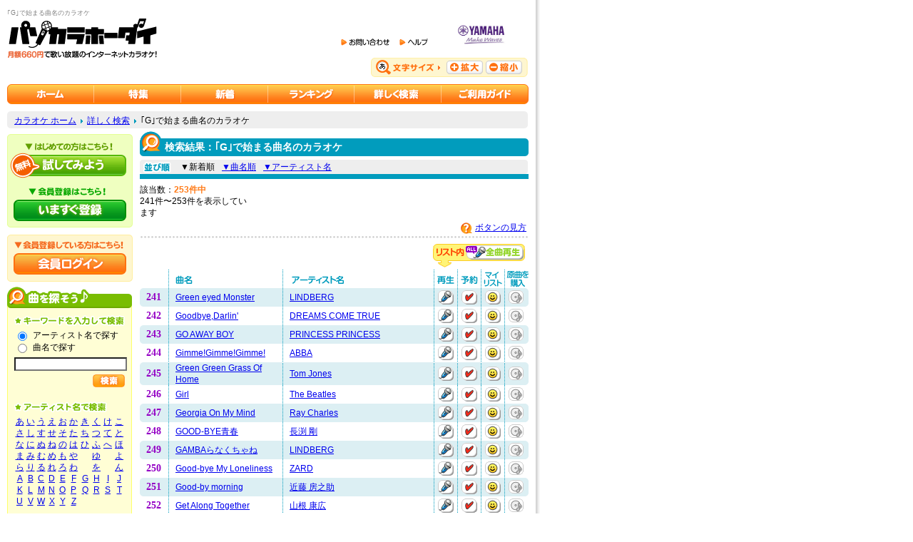

--- FILE ---
content_type: text/html; charset=UTF-8
request_url: https://www.music-eclub.com/pasokara/search/song/=/252/207/?p=13
body_size: 41335
content:
<!DOCTYPE html PUBLIC "-//W3C//DTD XHTML 1.0 Transitional//EN" "http://www.w3.org/TR/xhtml1/DTD/xhtml1-transitional.dtd">
<html xmlns="http://www.w3.org/1999/xhtml" xml:lang="ja" lang="ja">
<head>
<meta http-equiv="Content-Type" content="text/html; charset=utf-8" />
<meta http-equiv="Content-Language" content="ja" />
<title>｢G｣で始まる曲名のカラオケ - カラオケが月額660円で歌い放題 パソカラホーダイ</title>
<meta name="verify-v1" content="BvSVaE5OAPeu9IKjIn2GLUnj2So+VEOt1QLAMRSiqUM=" />
<meta name="y_key" content="f92d8a9ad83f9a35" />
<meta http-equiv="Content-Style-Type" content="text/css" />
<meta name="keywords" content="｢G｣で始まる曲名のカラオケ,検索,カラオケ" />
<meta name="description" content="｢G｣で始まる曲名のカラオケの一覧です" />
<link rel="stylesheet" href="/pasokara/css/base.css?06101701" type="text/css" />
<link rel="stylesheet" href="/pasokara/css/navi.css?06101701" type="text/css" />
<link rel="stylesheet" href="/pasokara/css/search_index.css?06101701" type="text/css" />
<script src="https://ajax.googleapis.com/ajax/libs/jquery/3.4.1/jquery.min.js"></script>
<script language="javascript" type="text/javascript" src="/pasokara/js/midradio.js?06101701"></script>
<script language="javascript" type="text/javascript" src="/pasokara/js/image.js?06101701"></script>
<script language="javascript" type="text/javascript" src="/pasokara/js/form.js?18072401"></script>
<script language="javascript" type="text/javascript" src="/pasokara/js/eclub-common.js?19101001"></script>
<link rel="alternate" type="application/rss+xml" title="新着カラオケ" href="/pasokara/xml/newsong.xml" />
<link rel="alternate" type="application/rss+xml" title="カラオケランキング ［総合］" href="/pasokara/xml/rankingall.xml" />

<!-- Google Tag Manager -->
<script>(function(w,d,s,l,i){w[l]=w[l]||[];w[l].push({'gtm.start':
new Date().getTime(),event:'gtm.js'});var f=d.getElementsByTagName(s)[0],
j=d.createElement(s),dl=l!='dataLayer'?'&l='+l:'';j.async=true;j.src=
'https://www.googletagmanager.com/gtm.js?id='+i+dl;f.parentNode.insertBefore(j,f);
})(window,document,'script','dataLayer','GTM-57G8XHB');</script>
<!-- End Google Tag Manager -->

<script>
  (function(i,s,o,g,r,a,m){i['GoogleAnalyticsObject']=r;i[r]=i[r]||function(){
  (i[r].q=i[r].q||[]).push(arguments)},i[r].l=1*new Date();a=s.createElement(o),
  m=s.getElementsByTagName(o)[0];a.async=1;a.src=g;m.parentNode.insertBefore(a,m)
  })(window,document,'script','//www.google-analytics.com/analytics.js','ga');

  ga('create', 'UA-20447451-50', 'auto');
  ga('set', 'dimension1', 'No');
  
  ga('require', 'displayfeatures');
  ga('send', 'pageview');
</script>
</head>
<body onload="preloadButton();">
<!-- Google Tag Manager (noscript) -->
<noscript><iframe src="https://www.googletagmanager.com/ns.html?id=GTM-57G8XHB"
height="0" width="0" style="display:none;visibility:hidden"></iframe></noscript>
<!-- End Google Tag Manager (noscript) --><!-- 一番上の背景画像 -->
<div id="wrapper_h"><img src="/pasokara/img/sp.gif" alt="" width="1" height="1" /></div>
<!-- wrapper_h -->

<!-- メイン表示 -->
<div id="wrapper">

<h1>｢G｣で始まる曲名のカラオケ</h1>
<!-- ヘッダー -->
<div id="header">
<div id="head_logo">
<a href="https://www.music-eclub.com/pasokara/"><img src="/pasokara/img/hed_logo.gif" alt="カラオケのパソカラホーダイ" width="211" height="58" border="0" /></a></div><!-- head_logo -->


<div id="head_navi">
<div id="head_link">
<a href="/pasokara/inquiry/"><img src="/pasokara/img/hed_contact.gif" alt="お問い合わせ" width="69" height="22" border="0" /></a>
<a href="/pasokara/help/"><img src="/pasokara/img/hed_help.gif" alt="ヘルプ" width="41" height="22" border="0" /></a>
<a href="http://www.yamaha-meh.co.jp/" target="_blank"><img src="/pasokara/img/hed_yamaha.jpg" alt="Yamaha Music Entertainment Holdings, Inc." width="127" height="43" border="0" /></a></div>
<!-- head_link -->
<div id="head_font"><img src="/pasokara/img/hed_fontsize_04.gif" alt="文字サイズ" width="102" height="27" /><input value="kaku" onclick="fsc('larger');return false;" onkeypress="fsc('larger');return false;" type="image" img src="/pasokara/img/hed_fontsize_01.gif" alt="拡大" class="font_btn" /><input value="shuku" onclick="fsc('smaller');return false;" onkeypress="fsc('smaller');return false;" type="image" img src="/pasokara/img/hed_fontsize_02.gif" alt="縮小" class="font_btn" /></div>
<!-- head_font -->
</div><!-- head_navi -->
</div><!-- header -->

<!-- ナビゲーションリンク -->
<div id="navigation">
<ul>
<li id="navigation01">
<a href="https://www.music-eclub.com/pasokara/">カラオケのパソカラホーダイ ホーム</a></li>
<li id="navigation02">
<a href="/pasokara/special/">カラオケ特集</a></li>
<li id="navigation03">
<a href="/pasokara/new/">カラオケ新着</a></li>
<li id="navigation04" class="sml">
<a href="/pasokara/ranking/">カラオケランキング</a></li>
<li id="navigation05">
<a href="/pasokara/search/">カラオケを詳しく検索</a></li>
<li id="navigation06">
<a href="/pasokara/guide/">ご利用ガイド</a></li>
</ul></div>
<!-- navigation -->
<!-- パンくずリスト -->
<div id="pan">
<a href="/pasokara/">カラオケ ホーム</a><img src="/pasokara/img/sp.gif" alt="" width="6" height="1" /><img src="/pasokara/img/ico_bluearrow.gif" alt="" width="3" height="6" /><img src="/pasokara/img/sp.gif" alt="" width="6" height="1" /><a href="/pasokara/search/">詳しく検索</a><img src="/pasokara/img/sp.gif" alt="" width="6" height="1" /><img src="/pasokara/img/ico_bluearrow.gif" alt="" width="3" height="6" /><img src="/pasokara/img/sp.gif" alt="" width="6" height="1" />｢G｣で始まる曲名のカラオケ</div>
<!-- pan -->

<!-- コンテンツ -->
<div id="contents"><!-- 左メニュー -->
<div id="sab_menu">
<form name="mms_login" action="https://music-id.jp.yamaha.com/login/" method="post" >
    <input type="hidden" name="service_id" value="5"/>
    <input type="hidden" name="method_of_auth" value="101"/>
    <input type="hidden" name="force_authentication" value="1"/>
    <input type="hidden" name="return_url" value="https://www.music-eclub.com/pasokara/mms/return/"/>
    <input type="hidden" name="error_url" value="https://www.music-eclub.com/pasokara/mms/error/"/>
</form>
<div id="entry">
<em id="entrybtn01">
<a href="/pasokara/guide/detail/=/101/#trial">パソカラホーダイを試してみよう</a>
</em>
<!-- entrybtn01 -->
<em id="entrybtn02">
<a href="/pasokara/entry/">パソカラホーダイにいますぐ登録</a>
</em><!-- entrybtn02 -->
</div><!-- entry -->

<div id="login">
<em id="loginbtn">
<a href="javascript:mms_login.submit();" >会員ログイン</a>
</em><!-- loginbtn -->
</div><!-- login -->

<!-- 曲を探す -->
<div class="sab_box">
<div class="box_put">
<a href="/pasokara/search/"><img src="/pasokara/img/ttl_submenu_01.gif" alt="インターネットカラオケを探そう" width="175" height="30" border="0" /></a></div><!-- box_put -->

<div class="box_main">
<h4> <img src="/pasokara/img/ttl_subboxtxt_01.gif" alt="キーワードを入力してカラオケを検索" width="155" height="15" /></h4>

<div class="radiobtn">
<form action="/pasokara/search/song/" method="get">
<table border="0" cellspacing="0" cellpadding="0">
<tr>
<td>
<input name="params_0" type="radio" value="201" id="type-201" checked="checked" />
</td>
<td><img src="/pasokara/img/sp.gif" alt="" width="5" height="1" /><label for="type-201">アーティスト名で探す</label></td>
</tr>
</table></div><!-- radiobtn -->
<div class="radiobtn">
<table border="0" cellspacing="0" cellpadding="0">
<tr>
<td>
<input name="params_0" type="radio" value="202" id="type-202" />
</td>
<td><img src="/pasokara/img/sp.gif" alt="" width="5" height="1" /><label for="type-202">曲名で探す</label></td>
</tr>
</table></div>
<input name="params_1" class="txtarea" type="text" value="" style="-webkit-appearance: none;" />

<div class="search_btn">
<input name="search" type="image" value="login" src="/pasokara/img/hed_search_04.gif" alt="検索" /></div>
<!-- radiobtn -->
</form>
<div class="margin_top20"></div><!-- margin_top10 -->

<h4> <img src="/pasokara/img/ttl_subboxtxt_02.gif" alt="アーティスト名でカラオケを検索" width="132" height="15" /></h4>
<!-- subcontents -->
<table border="0" cellpadding="0" cellspacing="0" class="letter">
<tr align="center">
<td><a href="/pasokara/search/artist/=/351/101/">あ</a></td>
<td><a href="/pasokara/search/artist/=/351/102/">い</a></td>
<td><a href="/pasokara/search/artist/=/351/103/">う</a></td>
<td><a href="/pasokara/search/artist/=/351/104/">え</a></td>
<td><a href="/pasokara/search/artist/=/351/105/">お</a></td>
<td><a href="/pasokara/search/artist/=/351/106/">か</a></td>
<td><a href="/pasokara/search/artist/=/351/107/">き</a></td>
<td><a href="/pasokara/search/artist/=/351/108/">く</a></td>
<td><a href="/pasokara/search/artist/=/351/109/">け</a></td>
<td><a href="/pasokara/search/artist/=/351/110/">こ</a></td>
</tr>
<tr align="center">
<td><a href="/pasokara/search/artist/=/351/111/">さ</a></td>
<td><a href="/pasokara/search/artist/=/351/112/">し</a></td>
<td><a href="/pasokara/search/artist/=/351/113/">す</a></td>
<td><a href="/pasokara/search/artist/=/351/114/">せ</a></td>
<td><a href="/pasokara/search/artist/=/351/115/">そ</a></td>
<td><a href="/pasokara/search/artist/=/351/116/">た</a></td>
<td><a href="/pasokara/search/artist/=/351/117/">ち</a></td>
<td><a href="/pasokara/search/artist/=/351/118/">つ</a></td>
<td><a href="/pasokara/search/artist/=/351/119/">て</a></td>
<td><a href="/pasokara/search/artist/=/351/120/">と</a></td>
</tr>
<tr align="center">
<td><a href="/pasokara/search/artist/=/351/121/">な</a></td>
<td><a href="/pasokara/search/artist/=/351/122/">に</a></td>
<td><a href="/pasokara/search/artist/=/351/123/">ぬ</a></td>
<td><a href="/pasokara/search/artist/=/351/124/">ね</a></td>
<td><a href="/pasokara/search/artist/=/351/125/">の</a></td>
<td><a href="/pasokara/search/artist/=/351/126/">は</a></td>
<td><a href="/pasokara/search/artist/=/351/127/">ひ</a></td>
<td><a href="/pasokara/search/artist/=/351/128/">ふ</a></td>
<td><a href="/pasokara/search/artist/=/351/129/">へ</a></td>
<td><a href="/pasokara/search/artist/=/351/130/">ほ</a></td>
</tr>
<tr align="center">
<td><a href="/pasokara/search/artist/=/351/131/">ま</a></td>
<td><a href="/pasokara/search/artist/=/351/132/">み</a></td>
<td><a href="/pasokara/search/artist/=/351/133/">む</a></td>
<td><a href="/pasokara/search/artist/=/351/134/">め</a></td>
<td><a href="/pasokara/search/artist/=/351/135/">も</a></td>
<td><a href="/pasokara/search/artist/=/351/136/">や</a></td>
<td>&nbsp;</td>
<td><a href="/pasokara/search/artist/=/351/137/">ゆ</a></td>
<td>&nbsp;</td>
<td><a href="/pasokara/search/artist/=/351/138/">よ</a></td>
</tr>
<tr align="center">
<td><a href="/pasokara/search/artist/=/351/141/">ら</a></td>
<td><a href="/pasokara/search/artist/=/351/142/">り</a></td>
<td><a href="/pasokara/search/artist/=/351/143/">る</a></td>
<td><a href="/pasokara/search/artist/=/351/144/">れ</a></td>
<td><a href="/pasokara/search/artist/=/351/145/">ろ</a></td>
<td><a href="/pasokara/search/artist/=/351/146/">わ</a></td>
<td>&nbsp;</td>
<td><a href="/pasokara/search/artist/=/351/147/">を</a></td>
<td>&nbsp;</td>
<td><a href="/pasokara/search/artist/=/351/148/">ん</a></td>
</tr>
<tr align="center">
<td><a href="/pasokara/search/artist/=/351/201/">A</a></td>
<td><a href="/pasokara/search/artist/=/351/202/">B</a></td>
<td><a href="/pasokara/search/artist/=/351/203/">C</a></td>
<td><a href="/pasokara/search/artist/=/351/204/">D</a></td>
<td><a href="/pasokara/search/artist/=/351/205/">E</a></td>
<td><a href="/pasokara/search/artist/=/351/206/">F</a></td>
<td><a href="/pasokara/search/artist/=/351/207/">G</a></td>
<td><a href="/pasokara/search/artist/=/351/208/">H</a></td>
<td><a href="/pasokara/search/artist/=/351/209/">I</a></td>
<td><a href="/pasokara/search/artist/=/351/210/">J</a></td>
</tr>
<tr align="center">
<td><a href="/pasokara/search/artist/=/351/211/">K</a></td>
<td><a href="/pasokara/search/artist/=/351/212/">L</a></td>
<td><a href="/pasokara/search/artist/=/351/213/">M</a></td>
<td><a href="/pasokara/search/artist/=/351/214/">N</a></td>
<td><a href="/pasokara/search/artist/=/351/215/">O</a></td>
<td><a href="/pasokara/search/artist/=/351/216/">P</a></td>
<td><a href="/pasokara/search/artist/=/351/217/">Q</a></td>
<td><a href="/pasokara/search/artist/=/351/218/">R</a></td>
<td><a href="/pasokara/search/artist/=/351/219/">S</a></td>
<td><a href="/pasokara/search/artist/=/351/220/">T</a></td>
</tr>
<tr align="center">
<td><a href="/pasokara/search/artist/=/351/221/">U</a></td>
<td><a href="/pasokara/search/artist/=/351/222/">V</a></td>
<td><a href="/pasokara/search/artist/=/351/223/">W</a></td>
<td><a href="/pasokara/search/artist/=/351/224/">X</a></td>
<td><a href="/pasokara/search/artist/=/351/225/">Y</a></td>
<td><a href="/pasokara/search/artist/=/351/226/">Z</a></td>
<td>&nbsp;</td>
<td>&nbsp;</td>
<td>&nbsp;</td>
<td>&nbsp;</td>
</tr>
</table>
<div class="margin_top20"></div><!-- margin_top10 -->
<h4><img src="/pasokara/img/ttl_subboxtxt_03.gif" alt="曲名でカラオケを検索" width="76" height="15" /></h4>
<!-- subcontents -->
<table border="0" cellpadding="0" cellspacing="0" class="letter">
<tr align="center">
<td><a href="/pasokara/search/song/=/252/101/">あ</a></td>
<td><a href="/pasokara/search/song/=/252/102/">い</a></td>
<td><a href="/pasokara/search/song/=/252/103/">う</a></td>
<td><a href="/pasokara/search/song/=/252/104/">え</a></td>
<td><a href="/pasokara/search/song/=/252/105/">お</a></td>
<td><a href="/pasokara/search/song/=/252/106/">か</a></td>
<td><a href="/pasokara/search/song/=/252/107/">き</a></td>
<td><a href="/pasokara/search/song/=/252/108/">く</a></td>
<td><a href="/pasokara/search/song/=/252/109/">け</a></td>
<td><a href="/pasokara/search/song/=/252/110/">こ</a></td>
</tr>
<tr align="center">
<td><a href="/pasokara/search/song/=/252/111/">さ</a></td>
<td><a href="/pasokara/search/song/=/252/112/">し</a></td>
<td><a href="/pasokara/search/song/=/252/113/">す</a></td>
<td><a href="/pasokara/search/song/=/252/114/">せ</a></td>
<td><a href="/pasokara/search/song/=/252/115/">そ</a></td>
<td><a href="/pasokara/search/song/=/252/116/">た</a></td>
<td><a href="/pasokara/search/song/=/252/117/">ち</a></td>
<td><a href="/pasokara/search/song/=/252/118/">つ</a></td>
<td><a href="/pasokara/search/song/=/252/119/">て</a></td>
<td><a href="/pasokara/search/song/=/252/120/">と</a></td>
</tr>
<tr align="center">
<td><a href="/pasokara/search/song/=/252/121/">な</a></td>
<td><a href="/pasokara/search/song/=/252/122/">に</a></td>
<td><a href="/pasokara/search/song/=/252/123/">ぬ</a></td>
<td><a href="/pasokara/search/song/=/252/124/">ね</a></td>
<td><a href="/pasokara/search/song/=/252/125/">の</a></td>
<td><a href="/pasokara/search/song/=/252/126/">は</a></td>
<td><a href="/pasokara/search/song/=/252/127/">ひ</a></td>
<td><a href="/pasokara/search/song/=/252/128/">ふ</a></td>
<td><a href="/pasokara/search/song/=/252/129/">へ</a></td>
<td><a href="/pasokara/search/song/=/252/130/">ほ</a></td>
</tr>
<tr align="center">
<td><a href="/pasokara/search/song/=/252/131/">ま</a></td>
<td><a href="/pasokara/search/song/=/252/132/">み</a></td>
<td><a href="/pasokara/search/song/=/252/133/">む</a></td>
<td><a href="/pasokara/search/song/=/252/134/">め</a></td>
<td><a href="/pasokara/search/song/=/252/135/">も</a></td>
<td><a href="/pasokara/search/song/=/252/136/">や</a></td>
<td>&nbsp;</td>
<td><a href="/pasokara/search/song/=/252/137/">ゆ</a></td>
<td>&nbsp;</td>
<td><a href="/pasokara/search/song/=/252/138/">よ</a></td>
</tr>
<tr align="center">
<td><a href="/pasokara/search/song/=/252/141/">ら</a></td>
<td><a href="/pasokara/search/song/=/252/142/">り</a></td>
<td><a href="/pasokara/search/song/=/252/143/">る</a></td>
<td><a href="/pasokara/search/song/=/252/144/">れ</a></td>
<td><a href="/pasokara/search/song/=/252/145/">ろ</a></td>
<td><a href="/pasokara/search/song/=/252/146/">わ</a></td>
<td>&nbsp;</td>
<td><a href="/pasokara/search/song/=/252/147/">を</a></td>
<td>&nbsp;</td>
<td><a href="/pasokara/search/song/=/252/148/">ん</a></td>
</tr>
<tr align="center">
<td><a href="/pasokara/search/song/=/252/201/">A</a></td>
<td><a href="/pasokara/search/song/=/252/202/">B</a></td>
<td><a href="/pasokara/search/song/=/252/203/">C</a></td>
<td><a href="/pasokara/search/song/=/252/204/">D</a></td>
<td><a href="/pasokara/search/song/=/252/205/">E</a></td>
<td><a href="/pasokara/search/song/=/252/206/">F</a></td>
<td><a href="/pasokara/search/song/=/252/207/">G</a></td>
<td><a href="/pasokara/search/song/=/252/208/">H</a></td>
<td><a href="/pasokara/search/song/=/252/209/">I</a></td>
<td><a href="/pasokara/search/song/=/252/210/">J</a></td>
</tr>
<tr align="center">
<td><a href="/pasokara/search/song/=/252/211/">K</a></td>
<td><a href="/pasokara/search/song/=/252/212/">L</a></td>
<td><a href="/pasokara/search/song/=/252/213/">M</a></td>
<td><a href="/pasokara/search/song/=/252/214/">N</a></td>
<td><a href="/pasokara/search/song/=/252/215/">O</a></td>
<td><a href="/pasokara/search/song/=/252/216/">P</a></td>
<td><a href="/pasokara/search/song/=/252/217/">Q</a></td>
<td><a href="/pasokara/search/song/=/252/218/">R</a></td>
<td><a href="/pasokara/search/song/=/252/219/">S</a></td>
<td><a href="/pasokara/search/song/=/252/220/">T</a></td>
</tr>
<tr align="center">
<td><a href="/pasokara/search/song/=/252/221/">U</a></td>
<td><a href="/pasokara/search/song/=/252/222/">V</a></td>
<td><a href="/pasokara/search/song/=/252/223/">W</a></td>
<td><a href="/pasokara/search/song/=/252/224/">X</a></td>
<td><a href="/pasokara/search/song/=/252/225/">Y</a></td>
<td><a href="/pasokara/search/song/=/252/226/">Z</a></td>
<td>&nbsp;</td>
<td>&nbsp;</td>
<td>&nbsp;</td>
<td>&nbsp;</td>
</tr>
</table>
<div class="detailsearch">
<img src="/pasokara/img/ico_bluearrow.gif" alt="" width="3" height="6" class="icon" /> <span class="txtsize_sml"><a href="/pasokara/search/">詳しく検索</a></span><br />
<img src="/pasokara/img/ico_bluearrow.gif" alt="" width="3" height="6" class="icon" /> <span class="txtsize_sml"><a href="/pasokara/guide/detail/=/201/">検索ヘルプ</a></span>
</div>
<!-- detailsearch -->

</div><!-- box_main -->

<div class="box_put">
<img src="/pasokara/img/bck_submenu_02.gif" alt="" width="175" height="11" /></div><!-- box_put -->
</div>
<!-- sab_box -->
<!-- MidRadio -->
<div class="sab_box">
<div class="box_put">
<a href="/pasokara/guide/detail/=/202/"><img src="/pasokara/img/ttl_submenu_02.gif" alt="まずはソフトを準備！" width="175" height="30" border="0" /></a></div>
<!-- box_put -->

<div class="box_main">

<div>カラオケを再生するには、専用プレーヤ<a href="/pasokara/guide/detail/=/202/">ミッドラジオプレーヤ</a> (無料) が必要です。インストール後、「再生」ボタンを押すとカラオケ画面が立ち上がります。</div>
<div class="margin_top10">
<img src="/pasokara/img/ttl_midradio.gif" alt="ミッドラジオプレーヤをダウンロード" width="156" height="16" /><a href="/pasokara/guide/detail/=/202/"><img src="/pasokara/img/bnr_midradio.gif" alt="ミッドラジオプレーヤダウンロード" width="156" height="28" border="0" /></a></div>

</div><!-- box_main -->
<div class="box_put">
<img src="/pasokara/img/bck_submenu_02.gif" alt="" width="175" height="11" /></div><!-- box_put -->
</div><!-- sab_box -->
<!-- ヘルプ -->
<div class="sab_box">
<div class="box_put">
<a href="/pasokara/help/"><img src="/pasokara/img/ttl_submenu_03.gif" alt="ヘルプ - ネットカラオケのパソカラホーダイ" width="175" height="30" border="0" /></a></div>
<div class="box_main">
<div class="sub_list">
<ul>

<li><a href="/pasokara/entry/">会員登録</a></li>
<li><a href="/pasokara/inquiry/#faq">FAQ (よくあるお問い合わせ)</a></li>
<li><a href="https://inquiry.yamaha.com/contact/?act=2009&lcl=ja_JP" target="_blank">本カラオケサービスに関するお問い合わせ</a></li>


</ul>
</div>
<div class="detailsearch"><span class="txtsize_sml"><img src="/pasokara/img/ico_bluearrow.gif" alt="" width="3" height="6" class="icon" /> <a href="/pasokara/help/">ヘルプ一覧</a></span></div>
</div><!-- box_main -->
<div class="box_put">
<img src="/pasokara/img/bck_submenu_02.gif" alt="" width="175" height="11" /></div><!-- box_put -->
</div><!-- sab_box -->

</div><!-- sab_menu -->
<!-- 右メイン部分 -->
<div id="main">

<div id="maintitle">
<img src="/pasokara/img/search/ttl_003.gif" alt="曲検索結果" width="545" height="40" />
<!-- 更新日のテキスト -->
<div class="txt">検索結果：｢G｣で始まる曲名のカラオケ</div><!-- text -->
</div><!-- maintitle -->

<!-- ソート -->
<div id="sort_menu">
<span class="sort_menu_txt">
<img src="/pasokara/img/ttl_sort_01.gif" alt="並び順" width="39" height="16" align="absmiddle" />
<img src="/pasokara/img/sp.gif" alt="" width="10" height="1" />▼新着順<img src="/pasokara/img/sp.gif" alt="" width="10" height="1" /><a href="/pasokara/search/song/=/252/207/?sort=2">▼曲名順</a><img src="/pasokara/img/sp.gif" alt="" width="10" height="1" /><a href="/pasokara/search/song/=/252/207/?sort=3">▼アーティスト名</a></span>
</div>
<!-- sort_menu -->
<br style="clear:both;" />

<!-- タブ -->
<div id="genre_tab_no"></div><!-- genre_tab -->

<!-- 該当数、前へ次へ、ボタンの説明へのリンク部分 -->
<div id="operation">
<div id="container">

<div id="amount">
該当数：<span class="amount_o">253件中</span><br />
241件〜253件を表示しています</div>
<!-- amount -->

</div><!-- container -->

<div id="explanation">
<img src="/pasokara/img/ico_buttoncap.gif" alt="" width="17" height="16" align="absmiddle" /> <a href="/pasokara/guide/detail/=/206/">ボタンの見方</a>
</div><!-- explanation -->

<br style="clear:both;" />

<div class="dotline"><img src="/pasokara/img/sp.gif" alt="" width="1" height="1" /></div><!-- dotline -->
</div><!-- operation -->

<!-- 全曲再生 -->
<div id="playbtn"><a href="javascript:MrlPlayMulti('10961_10935_10687_10529_10471_10460_10448_10247_10207_10047_10005_9800_9733');" onmouseout="document.images['allplay01'].src='/pasokara/img/btn_allplay_01.gif';" onmouseover="document.images['allplay01'].src='/pasokara/img/btn_allplay_01_a.gif';" onclick="document.images['allplay01'].src='/pasokara/img/btn_allplay_01_on.gif';"><img src="/pasokara/img/btn_allplay_01.gif" alt="リスト内全曲再生" width="129" height="33" border="0" name="allplay01" /></a></div>
<!-- playbtn"-->


<div id="rank_list">
<!-- メインのリスト -->
<div class="list_main">
<table border="0" cellpadding="0" cellspacing="0">
<tr>
<td class="number_h"><img src="/pasokara/img/sp.gif" alt="" width="1" height="1" /></td>
<td class="song_h"><img src="/pasokara/img/ttl_listtop_09.gif" alt="曲名" width="26" height="26" /></td>
<td class="name_h"><img src="/pasokara/img/ttl_listtop_10.gif" alt="アーティスト名" width="80" height="26" /></td>
<td class="iconsmall_h"><img src="/pasokara/img/ttl_listtop_04.gif" alt="再生" width="26" height="26" /></td>
<td class="iconsmall_h"><img src="/pasokara/img/ttl_listtop_05.gif" alt="予約" width="26" height="26" /></td>
<td class="iconsmall_h"><img src="/pasokara/img/ttl_listtop_06.gif" alt="マイリスト" width="28" height="26" /></td>
<td class="iconmdl_h"><img src="/pasokara/img/ttl_listtop_07.gif" alt="原曲を購入" width="31" height="26"/></td>
</tr>
</table>
</div><!-- list_main -->

<!-- メインのリスト青 -->
<div class="list_main">
<table border="0" cellpadding="0" cellspacing="0" class="b">
<tr>
<td valign="bottom" class="l_tbl"><img src="/pasokara/img/bdr_listbg_03.gif" width="4" height="4" /></td>
<td class="number">241</td>
<td class="song"><a href="/pasokara/song/detail/=/10961/">Green eyed Monster</a></td>
<td class="name"><a href="/pasokara/search/song/=/211/LINDBERG/">LINDBERG</a></td>
<td class="iconsmall"><a href="javascript:MrlPlay('10961');" title="再生" id="rollover_play_small">再生</a></td>
<td class="iconsmall"><a href="javascript:MrlReserve('10961');" title="予約" id="rollover_reserve_small">予約する</a></td>
<td class="iconsmall"><a href="javascript:MrlFavorite('10961');" title="マイリスト" id="rollover_favorite_small">マイリストに追加</a></td>
<td class="iconmdl"><img src="/pasokara/img/ico_mastermini_gl.gif" alt="購入不可" width="22" height="20" border="0" /></td>
<td valign="bottom" class="r_tbl"><img src="/pasokara/img/bdr_listbg_04.gif" width="4" height="4" /></td>
</tr>
</table>
</div><!-- list_main -->
<!-- メインのリスト青 -->
<div class="list_main">
<table border="0" cellpadding="0" cellspacing="0" class="w">
<tr>
<td valign="bottom" class="n_tbl"></td>
<td class="number">242</td>
<td class="song"><a href="/pasokara/song/detail/=/10935/">Goodbye,Darlin&#039;</a></td>
<td class="name"><a href="/pasokara/search/song/=/211/DREAMS+COME+TRUE/">DREAMS COME TRUE</a></td>
<td class="iconsmall"><a href="javascript:MrlPlay('10935');" title="再生" id="rollover_play_small">再生</a></td>
<td class="iconsmall"><a href="javascript:MrlReserve('10935');" title="予約" id="rollover_reserve_small">予約する</a></td>
<td class="iconsmall"><a href="javascript:MrlFavorite('10935');" title="マイリスト" id="rollover_favorite_small">マイリストに追加</a></td>
<td class="iconmdl"><img src="/pasokara/img/ico_mastermini_gl.gif" alt="購入不可" width="22" height="20" border="0" /></td>
<td valign="bottom" class="n_tbl"></td>
</tr>
</table>
</div><!-- list_main -->
<!-- メインのリスト青 -->
<div class="list_main">
<table border="0" cellpadding="0" cellspacing="0" class="b">
<tr>
<td valign="bottom" class="l_tbl"><img src="/pasokara/img/bdr_listbg_03.gif" width="4" height="4" /></td>
<td class="number">243</td>
<td class="song"><a href="/pasokara/song/detail/=/10687/">GO AWAY BOY</a></td>
<td class="name"><a href="/pasokara/search/song/=/211/PRINCESS+PRINCESS/">PRINCESS PRINCESS</a></td>
<td class="iconsmall"><a href="javascript:MrlPlay('10687');" title="再生" id="rollover_play_small">再生</a></td>
<td class="iconsmall"><a href="javascript:MrlReserve('10687');" title="予約" id="rollover_reserve_small">予約する</a></td>
<td class="iconsmall"><a href="javascript:MrlFavorite('10687');" title="マイリスト" id="rollover_favorite_small">マイリストに追加</a></td>
<td class="iconmdl"><img src="/pasokara/img/ico_mastermini_gl.gif" alt="購入不可" width="22" height="20" border="0" /></td>
<td valign="bottom" class="r_tbl"><img src="/pasokara/img/bdr_listbg_04.gif" width="4" height="4" /></td>
</tr>
</table>
</div><!-- list_main -->
<!-- メインのリスト青 -->
<div class="list_main">
<table border="0" cellpadding="0" cellspacing="0" class="w">
<tr>
<td valign="bottom" class="n_tbl"></td>
<td class="number">244</td>
<td class="song"><a href="/pasokara/song/detail/=/10529/">Gimme!Gimme!Gimme!</a></td>
<td class="name"><a href="/pasokara/search/song/=/211/ABBA/">ABBA</a></td>
<td class="iconsmall"><a href="javascript:MrlPlay('10529');" title="再生" id="rollover_play_small">再生</a></td>
<td class="iconsmall"><a href="javascript:MrlReserve('10529');" title="予約" id="rollover_reserve_small">予約する</a></td>
<td class="iconsmall"><a href="javascript:MrlFavorite('10529');" title="マイリスト" id="rollover_favorite_small">マイリストに追加</a></td>
<td class="iconmdl"><img src="/pasokara/img/ico_mastermini_gl.gif" alt="購入不可" width="22" height="20" border="0" /></td>
<td valign="bottom" class="n_tbl"></td>
</tr>
</table>
</div><!-- list_main -->
<!-- メインのリスト青 -->
<div class="list_main">
<table border="0" cellpadding="0" cellspacing="0" class="b">
<tr>
<td valign="bottom" class="l_tbl"><img src="/pasokara/img/bdr_listbg_03.gif" width="4" height="4" /></td>
<td class="number">245</td>
<td class="song"><a href="/pasokara/song/detail/=/10471/">Green Green Grass Of Home</a></td>
<td class="name"><a href="/pasokara/search/song/=/211/Tom+Jones/">Tom Jones</a></td>
<td class="iconsmall"><a href="javascript:MrlPlay('10471');" title="再生" id="rollover_play_small">再生</a></td>
<td class="iconsmall"><a href="javascript:MrlReserve('10471');" title="予約" id="rollover_reserve_small">予約する</a></td>
<td class="iconsmall"><a href="javascript:MrlFavorite('10471');" title="マイリスト" id="rollover_favorite_small">マイリストに追加</a></td>
<td class="iconmdl"><img src="/pasokara/img/ico_mastermini_gl.gif" alt="購入不可" width="22" height="20" border="0" /></td>
<td valign="bottom" class="r_tbl"><img src="/pasokara/img/bdr_listbg_04.gif" width="4" height="4" /></td>
</tr>
</table>
</div><!-- list_main -->
<!-- メインのリスト青 -->
<div class="list_main">
<table border="0" cellpadding="0" cellspacing="0" class="w">
<tr>
<td valign="bottom" class="n_tbl"></td>
<td class="number">246</td>
<td class="song"><a href="/pasokara/song/detail/=/10460/">Girl</a></td>
<td class="name"><a href="/pasokara/search/song/=/211/The+Beatles/">The Beatles</a></td>
<td class="iconsmall"><a href="javascript:MrlPlay('10460');" title="再生" id="rollover_play_small">再生</a></td>
<td class="iconsmall"><a href="javascript:MrlReserve('10460');" title="予約" id="rollover_reserve_small">予約する</a></td>
<td class="iconsmall"><a href="javascript:MrlFavorite('10460');" title="マイリスト" id="rollover_favorite_small">マイリストに追加</a></td>
<td class="iconmdl"><img src="/pasokara/img/ico_mastermini_gl.gif" alt="購入不可" width="22" height="20" border="0" /></td>
<td valign="bottom" class="n_tbl"></td>
</tr>
</table>
</div><!-- list_main -->
<!-- メインのリスト青 -->
<div class="list_main">
<table border="0" cellpadding="0" cellspacing="0" class="b">
<tr>
<td valign="bottom" class="l_tbl"><img src="/pasokara/img/bdr_listbg_03.gif" width="4" height="4" /></td>
<td class="number">247</td>
<td class="song"><a href="/pasokara/song/detail/=/10448/">Georgia On My Mind</a></td>
<td class="name"><a href="/pasokara/search/song/=/211/Ray+Charles/">Ray Charles</a></td>
<td class="iconsmall"><a href="javascript:MrlPlay('10448');" title="再生" id="rollover_play_small">再生</a></td>
<td class="iconsmall"><a href="javascript:MrlReserve('10448');" title="予約" id="rollover_reserve_small">予約する</a></td>
<td class="iconsmall"><a href="javascript:MrlFavorite('10448');" title="マイリスト" id="rollover_favorite_small">マイリストに追加</a></td>
<td class="iconmdl"><img src="/pasokara/img/ico_mastermini_gl.gif" alt="購入不可" width="22" height="20" border="0" /></td>
<td valign="bottom" class="r_tbl"><img src="/pasokara/img/bdr_listbg_04.gif" width="4" height="4" /></td>
</tr>
</table>
</div><!-- list_main -->
<!-- メインのリスト青 -->
<div class="list_main">
<table border="0" cellpadding="0" cellspacing="0" class="w">
<tr>
<td valign="bottom" class="n_tbl"></td>
<td class="number">248</td>
<td class="song"><a href="/pasokara/song/detail/=/10247/">GOOD-BYE青春</a></td>
<td class="name"><a href="/pasokara/search/song/=/211/%E9%95%B7%E6%B8%95+%E5%89%9B/">長渕 剛</a></td>
<td class="iconsmall"><a href="javascript:MrlPlay('10247');" title="再生" id="rollover_play_small">再生</a></td>
<td class="iconsmall"><a href="javascript:MrlReserve('10247');" title="予約" id="rollover_reserve_small">予約する</a></td>
<td class="iconsmall"><a href="javascript:MrlFavorite('10247');" title="マイリスト" id="rollover_favorite_small">マイリストに追加</a></td>
<td class="iconmdl"><img src="/pasokara/img/ico_mastermini_gl.gif" alt="購入不可" width="22" height="20" border="0" /></td>
<td valign="bottom" class="n_tbl"></td>
</tr>
</table>
</div><!-- list_main -->
<!-- メインのリスト青 -->
<div class="list_main">
<table border="0" cellpadding="0" cellspacing="0" class="b">
<tr>
<td valign="bottom" class="l_tbl"><img src="/pasokara/img/bdr_listbg_03.gif" width="4" height="4" /></td>
<td class="number">249</td>
<td class="song"><a href="/pasokara/song/detail/=/10207/">GAMBAらなくちゃね</a></td>
<td class="name"><a href="/pasokara/search/song/=/211/LINDBERG/">LINDBERG</a></td>
<td class="iconsmall"><a href="javascript:MrlPlay('10207');" title="再生" id="rollover_play_small">再生</a></td>
<td class="iconsmall"><a href="javascript:MrlReserve('10207');" title="予約" id="rollover_reserve_small">予約する</a></td>
<td class="iconsmall"><a href="javascript:MrlFavorite('10207');" title="マイリスト" id="rollover_favorite_small">マイリストに追加</a></td>
<td class="iconmdl"><img src="/pasokara/img/ico_mastermini_gl.gif" alt="購入不可" width="22" height="20" border="0" /></td>
<td valign="bottom" class="r_tbl"><img src="/pasokara/img/bdr_listbg_04.gif" width="4" height="4" /></td>
</tr>
</table>
</div><!-- list_main -->
<!-- メインのリスト青 -->
<div class="list_main">
<table border="0" cellpadding="0" cellspacing="0" class="w">
<tr>
<td valign="bottom" class="n_tbl"></td>
<td class="number">250</td>
<td class="song"><a href="/pasokara/song/detail/=/10047/">Good-bye My Loneliness</a></td>
<td class="name"><a href="/pasokara/search/song/=/211/ZARD/">ZARD</a></td>
<td class="iconsmall"><a href="javascript:MrlPlay('10047');" title="再生" id="rollover_play_small">再生</a></td>
<td class="iconsmall"><a href="javascript:MrlReserve('10047');" title="予約" id="rollover_reserve_small">予約する</a></td>
<td class="iconsmall"><a href="javascript:MrlFavorite('10047');" title="マイリスト" id="rollover_favorite_small">マイリストに追加</a></td>
<td class="iconmdl"><img src="/pasokara/img/ico_mastermini_gl.gif" alt="購入不可" width="22" height="20" border="0" /></td>
<td valign="bottom" class="n_tbl"></td>
</tr>
</table>
</div><!-- list_main -->
<!-- メインのリスト青 -->
<div class="list_main">
<table border="0" cellpadding="0" cellspacing="0" class="b">
<tr>
<td valign="bottom" class="l_tbl"><img src="/pasokara/img/bdr_listbg_03.gif" width="4" height="4" /></td>
<td class="number">251</td>
<td class="song"><a href="/pasokara/song/detail/=/10005/">Good-by morning</a></td>
<td class="name"><a href="/pasokara/search/song/=/211/%E8%BF%91%E8%97%A4+%E6%88%BF%E4%B9%8B%E5%8A%A9/">近藤 房之助</a></td>
<td class="iconsmall"><a href="javascript:MrlPlay('10005');" title="再生" id="rollover_play_small">再生</a></td>
<td class="iconsmall"><a href="javascript:MrlReserve('10005');" title="予約" id="rollover_reserve_small">予約する</a></td>
<td class="iconsmall"><a href="javascript:MrlFavorite('10005');" title="マイリスト" id="rollover_favorite_small">マイリストに追加</a></td>
<td class="iconmdl"><img src="/pasokara/img/ico_mastermini_gl.gif" alt="購入不可" width="22" height="20" border="0" /></td>
<td valign="bottom" class="r_tbl"><img src="/pasokara/img/bdr_listbg_04.gif" width="4" height="4" /></td>
</tr>
</table>
</div><!-- list_main -->
<!-- メインのリスト青 -->
<div class="list_main">
<table border="0" cellpadding="0" cellspacing="0" class="w">
<tr>
<td valign="bottom" class="n_tbl"></td>
<td class="number">252</td>
<td class="song"><a href="/pasokara/song/detail/=/9800/">Get Along Together</a></td>
<td class="name"><a href="/pasokara/search/song/=/211/%E5%B1%B1%E6%A0%B9+%E5%BA%B7%E5%BA%83/">山根 康広</a></td>
<td class="iconsmall"><a href="javascript:MrlPlay('9800');" title="再生" id="rollover_play_small">再生</a></td>
<td class="iconsmall"><a href="javascript:MrlReserve('9800');" title="予約" id="rollover_reserve_small">予約する</a></td>
<td class="iconsmall"><a href="javascript:MrlFavorite('9800');" title="マイリスト" id="rollover_favorite_small">マイリストに追加</a></td>
<td class="iconmdl"><img src="/pasokara/img/ico_mastermini_gl.gif" alt="購入不可" width="22" height="20" border="0" /></td>
<td valign="bottom" class="n_tbl"></td>
</tr>
</table>
</div><!-- list_main -->
<!-- メインのリスト青 -->
<div class="list_main">
<table border="0" cellpadding="0" cellspacing="0" class="b">
<tr>
<td valign="bottom" class="l_tbl"><img src="/pasokara/img/bdr_listbg_03.gif" width="4" height="4" /></td>
<td class="number">253</td>
<td class="song"><a href="/pasokara/song/detail/=/9733/">GLORIA</a></td>
<td class="name"><a href="/pasokara/search/song/=/211/ZIGGY/">ZIGGY</a></td>
<td class="iconsmall"><a href="javascript:MrlPlay('9733');" title="再生" id="rollover_play_small">再生</a></td>
<td class="iconsmall"><a href="javascript:MrlReserve('9733');" title="予約" id="rollover_reserve_small">予約する</a></td>
<td class="iconsmall"><a href="javascript:MrlFavorite('9733');" title="マイリスト" id="rollover_favorite_small">マイリストに追加</a></td>
<td class="iconmdl"><img src="/pasokara/img/ico_mastermini_gl.gif" alt="購入不可" width="22" height="20" border="0" /></td>
<td valign="bottom" class="r_tbl"><img src="/pasokara/img/bdr_listbg_04.gif" width="4" height="4" /></td>
</tr>
</table>
</div><!-- list_main -->

</div><!-- rank_list -->

<!-- 全曲再生 -->
<div id="playbtn"><a href="javascript:MrlPlayMulti('10961_10935_10687_10529_10471_10460_10448_10247_10207_10047_10005_9800_9733');" onmouseout="document.images['allplay02'].src='/pasokara/img/btn_allplay_02.gif';" onmouseover="document.images['allplay02'].src='/pasokara/img/btn_allplay_02_a.gif';" onclick="document.images['allplay02'].src='/pasokara/img/btn_allplay_02_on.gif';"><img src="/pasokara/img/btn_allplay_02.gif" alt="リスト内全曲再生" width="129" height="33" border="0" name="allplay02" /></a>
</div>
<!-- playbtn-->


<!-- 該当数、前へ次へ、ボタンの説明へのリンク部分 -->
<div id="operation"><div class="dotline"><img src="/pasokara/img/sp.gif" alt="" width="1" height="1" /></div>
<!-- dotline -->
<br style="clear:both;" />
<div id="page_navi"><a href="/pasokara/search/song/=/252/207/?p=1" title="1">[1]</a>&nbsp;&nbsp;<a href="/pasokara/search/song/=/252/207/?p=12" title="前へ">＜</a>&nbsp;&nbsp;<a href="/pasokara/search/song/=/252/207/?p=9" title="ページ 9">9</a>&nbsp; &nbsp;<a href="/pasokara/search/song/=/252/207/?p=10" title="ページ 10">10</a>&nbsp; &nbsp;<a href="/pasokara/search/song/=/252/207/?p=11" title="ページ 11">11</a>&nbsp; &nbsp;<a href="/pasokara/search/song/=/252/207/?p=12" title="ページ 12">12</a>&nbsp; &nbsp;<span class="pager-current">13</span>&nbsp;</div>
<!-- page_navi -->
<div id="container">
<div id="amount">
該当数：<span class="amount_o">253件中</span><br />
241件〜253件を表示しています</div>
<!-- amount -->
</div>
<!-- container -->
<div id="explanation"><img src="/pasokara/img/ico_buttoncap.gif" alt="" width="17" height="16" align="absmiddle" /> <a href="/pasokara/guide/detail/=/206/">ボタンの見方</a></div>
<!-- explanation -->
</div>
<!-- operation -->

</div><!-- main -->

</div><!-- contents -->

<!-- フッター -->
<div id="footer">

<div id="bnr" style="color: gray;">
カラオケを自宅でゆっくり楽しみたいなら [パソカラホーダイ]
</div><!-- bnr -->

<div id="bnr">
<!-- google -->
<script type="text/javascript"><!--
google_ad_client = "pub-2525386755174042";
google_ad_width = 468;
google_ad_height = 60;
google_ad_format = "468x60_as";
google_ad_type = "text_image";
//2006-11-20: pasokara_foot_text
google_ad_channel = "7013908331";
google_color_border = "DCEFF3";
google_color_bg = "FFFFFF";
google_color_link = "0000FF";
google_color_text = "000000";
google_color_url = "0000FF";
//--></script>
<script type="text/javascript"
  src="//pagead2.googlesyndication.com/pagead/show_ads.js">
</script>
</div><!-- bnr -->
<div id="link">
<a href="/pasokara/">カラオケが月額660円で歌い放題 [パソカラホーダイ]</a><br />
<a href="/pasokara/commerce/">特定商取引法に基づく表示</a><img src="/pasokara/img/sp.gif" alt="" width="10" height="1" />
<a href="/pasokara/kiyaku/">利用規約</a><img src="/pasokara/img/sp.gif" alt="" width="10" height="1" />
<a href="https://www.yamaha.com/ja/privacy_policy/" target="_blank">個人情報保護方針</a><img src="/pasokara/img/sp.gif" alt="" width="10" height="1" />
<a href="/pasokara/help/">ヘルプ</a><img src="/pasokara/img/sp.gif" alt="" width="10" height="1" />
<a href="/pasokara/inquiry/">お問い合わせ</a><img src="/pasokara/img/sp.gif" alt="" width="10" height="1" />
<a href="/pasokara/link/">リンクについて</a><img src="/pasokara/img/sp.gif" alt="" width="10" height="1" />
<a href="/pasokara/sitemap/">サイトマップ</a></div><!-- link -->
<div id="bnr">
Copyright &copy; Yamaha Music Entertainment Holdings, Inc. All rights reserved.
</div><!-- bnr -->

</div><!-- footer -->
</div><!-- wrapper -->

<!-- MidRadio -->
<object id="MRPlayer" classid="clsid:A16C2BF4-501E-45FA-8A14-F26E022D5E16" width="0" height="0">
<param name="AUTOSTART" value="true" />
</object>
<!-- MidRadio -->
</body>
</html>

--- FILE ---
content_type: text/html; charset=utf-8
request_url: https://www.google.com/recaptcha/api2/aframe
body_size: 268
content:
<!DOCTYPE HTML><html><head><meta http-equiv="content-type" content="text/html; charset=UTF-8"></head><body><script nonce="T542ggRVempWZBPwQCmZWQ">/** Anti-fraud and anti-abuse applications only. See google.com/recaptcha */ try{var clients={'sodar':'https://pagead2.googlesyndication.com/pagead/sodar?'};window.addEventListener("message",function(a){try{if(a.source===window.parent){var b=JSON.parse(a.data);var c=clients[b['id']];if(c){var d=document.createElement('img');d.src=c+b['params']+'&rc='+(localStorage.getItem("rc::a")?sessionStorage.getItem("rc::b"):"");window.document.body.appendChild(d);sessionStorage.setItem("rc::e",parseInt(sessionStorage.getItem("rc::e")||0)+1);localStorage.setItem("rc::h",'1768994076452');}}}catch(b){}});window.parent.postMessage("_grecaptcha_ready", "*");}catch(b){}</script></body></html>

--- FILE ---
content_type: text/css
request_url: https://www.music-eclub.com/pasokara/css/base.css?06101701
body_size: 2990
content:
@charset "utf-8";
/* CSS Document */

body{
margin: 0 0 0 10px;
padding: 0;
font-size: 75%;
line-height: 140%;
font-family: Arial, Helvetica, 'ＭＳ Ｐゴシック ', 'Hiragino Kaku Gothic Pro',sans-serif;
}

/*テキストサイズ*/
.txtsize_sml{
font-size: 75%;
font-size /**/: 86%;
}
.point_yg{
color:#92CF0D;
}
.amount_o{
color :#FF7C1A;
font-weight: bold;
}

/*白文字のリンク*/

a.white:link {color: #FFFFFF;}
a.white:visited {color: #FFFFFF;}
a.white:hover {color: #FFFFFF;}
a.white:active {color: #FFFFFF;}


/*アイコンの位置調整*/
.icon{
padding-bottom: 2px;
}




/*間隔設定*/
.margin_top10{
margin-top:10px;
}
.margin_top20{
margin-top:20px;
}
.margin_btm5{
margin-bottom:5px;
}

.margin_right3{
margin-right: 3px;
}

/*画像の装飾*/
.border_1px{
border: 1px solid #CCCCCC;
}


/*全体の表示レイアウト設定*/

/*一番上の背景画像設定*/
#wrapper_h{
width: 747px;
height: 10px;
background-image: url(/pasokara/img/bck_base_02.gif);
margin: 0;
}
/*メイン表示、右マージン設定*/
#wrapper{
float: left;
width: 747px;
background-image: url(/pasokara/img/bck_base_02.gif);
margin: 0;
padding: 0;
}


/*ヘッダー*/
#header{
width: 730px;
margin: 0;
}

#head_logo{
float: left;
width: 210px;
}
#head_logo_b{
float: left;
width: 327px;
}

#head_navi{
float: right;
}

#head_navi #head_link{
text-align: right;
}

#head_navi #head_link img{
padding-left: 10px;
}

/* フォントサイズ変更 */
#head_navi #head_font{
margin: 0;
width: 510px;
}
#head_navi #head_font{
background: url(/pasokara/img/hed_fontsize_03.gif) right no-repeat;
margin: 8px 0 0 290px;
padding: 0;
width: 220px;
height: 27px;
}
#head_navi #head_font .font_btn{
width: 51px;
height: 19px;
margin: 0 0 4px 4px;
}

/* フォントサイズ変更（biglobe用） */
#head_navi #head_font_b{
margin: 0;
width: 403px;
}
#head_navi #head_font_b{
background: url(/pasokara/img/hed_fontsize_03.gif) right no-repeat;
margin: 8px 0 0 183px;
padding: 0;
width: 220px;
height: 27px;
}
#head_navi #head_font_b .font_btn{
width: 51px;
height: 19px;
margin: 0 0 4px 4px;
}


/*パンくず*/
#pan{
width: 720px;
height: 19px;
margin: 10px 0 0 0;
padding: 5px 0 0 10px;
background-image: url(/pasokara/img/bck_panbg_01.gif);
}








/*メインコンテンツ表示部分*/
#contents{
clear: both;
width: 731px;
padding: 4px 0 0 0;
}

/*左メニュー表示部分*/
#sab_menu{
float: left;
width: 176px;
margin: 4px 10px 20px 0;
}

#sab_menu .menbers{
float: left;
width: 176px;
margin: 0;
padding: 0;
}

/*左メニュー会員登録はこちら 表示、リンク設定*/
#sab_menu #entry{
float: left;
width: 176px;
height: 131px;
margin: 0 0 10px 0;
background-image: url(/pasokara/img/bck_submenu_04.gif)
}

#sab_menu #entrybtn01{
display: block;
width: 158px;
height: 30px;
padding: 0;
margin: 29px 0 0 9px;
background: url(/pasokara/img/btn_submenu_01_a.gif);
}

#sab_menu #entrybtn01 a{
display: block;
width: 158px;
height: 30px;
background: url(/pasokara/img/btn_submenu_01.gif);
text-indent: -9999px;/*テキスト非表示*/
}

#sab_menu #entrybtn01 a:hover{
background: none;
}


#sab_menu #entrybtn02{
display: block;
width: 158px;
height: 30px;
padding: 0;
margin: 33px 0 0 9px;
background: url(/pasokara/img/btn_submenu_02_a.gif);
}

#sab_menu #entrybtn02 a{
display: block;
width: 158px;
height: 30px;
background: url(/pasokara/img/btn_submenu_02.gif);
text-indent: -9999px;/*テキスト非表示*/
}

#sab_menu #entrybtn02 a:hover{
background: none;
}



/*左メニュー会員ログインボタン 表示、リンク設定*/
#sab_menu #login{
float: left;
width: 176px;
height: 66px;
margin: 0 0 7px 0;
background-image: url(/pasokara/img/bck_submenu_05.gif)
}

#sab_menu #loginbtn{
display: block;
width: 158px;
height: 30px;
padding: 0;
margin: 26px 0 0 9px;
background: url(/pasokara/img/btn_submenu_03_a.gif);
}

#sab_menu #loginbtn a{
display: block;
width: 158px;
height: 30px;
background: url(/pasokara/img/btn_submenu_03.gif);
text-indent: -9999px;/*テキスト非表示*/
}

#sab_menu #loginbtn a:hover{
background: none;
}


/*左メニュー　ボックス設定*/
#sab_menu .sab_box{
clear: both;
width: 175px;
margin: 0 0 8px 0;
}
#sab_menu .box_main{
width: 165px;
background: url(/pasokara/img/bck_submenu_01.gif) repeat-y;
padding: 10px 0 0 10px;
}
#sab_menu .radiobtn{
margin: 0 0 1px 0;
}
#sab_menu .box_put{
width: 175px;
}

/*左メニュー 曲を探そう*/
#sab_menu table.letter{
width: 155px;
}
#sab_menu .letter td{
width: 15px;
height: 15px;
}
#sab_menu .detailsearch{
width: 155px;
text-align: right;
margin: 10px 10px 0 0;
}
#sab_menu h4{
margin: 0;
padding-bottom:5px;
}
#sab_menu .txtarea{
width: 150px;
height: 13px;
margin:5px 0;
/*color:#9ab;*/
}
#sab_menu .search_btn{
padding-right:10px;
text-align:right;}



/*左メニュー　オレンジのアイコンのあるリストメニュー*/
#sab_menu .sub_list{
width: 155px;
}
#sab_menu .sub_list ul{
list-style: none;
margin: 0;
padding: 0;
}
#sab_menu .sub_list li{
margin: 0;
padding: 1px 0 2px 15px;
background: url(/pasokara/img/ico_orangearrow.gif) left center no-repeat;
}
/*#sab_menu .sub_list li a{
padding: 1px 0 2px 15px;
display: block;

}*/

/*右内容表示部分上部コンテンツ有の場合*/
#main_top{
float: right;
width: 545px;
margin: 4px 0 8px 0;
}

/*右内容表示部分*/
#main{
float:right;
width: 545px;
margin: 0 0 20px 0;
}

/* 右メイン内で分割されるコンテンツ　メイン */
#main #primary{
float:left;
width: 360px;
margin: 0 10px 0 0;
}

/* 右メイン内で分割されるコンテンツ　サブ*/
#main #secondary{
float: right;
width: 175px;

}

/*右内容だけがセンタリングされ左メニューがない場合*/
#main_only{
width: 545px;
margin: 0 93px 20px 93px;
}



/*フッター*/
#footer{
clear: both;
width: 730px;
border-top: 1px solid #CCCCCC;
padding-top:10px;
}

#footer #link{
text-align: center;
font-size: 90%;
margin: 0px auto 10px auto;
padding: 0px auto 10px auto;
}
#footer #bnr{
text-align: center;
margin: 0px auto 10px auto;
padding: 0px auto 10px auto;
}
/*全体の表示レイアウト設定ここまで*/

/* for SEO */
#wrapper h1 {
font-size: 75%;
/*height: 10px;*/
margin: 0px;
font-weight: normal;
color: gray;
}

/**
 * ロールオーバー
 */

/* 再生 */
a#rollover_play:link, a#rollover_play:visited {
	display:block;
	float: left;
	width: 50px;
	height: 20px;
	margin: 0px 3px 0px 0px;
	padding: 0px 0px 0px 0px;
    background: url(/pasokara/img/ico_play.gif) no-repeat;
    text-indent: -9999px; /* テキスト非表示 */
}
a#rollover_play:hover {
    background: url(/pasokara/img/ico_play_a.gif) no-repeat;
}
a#rollover_play:active {
    background: url(/pasokara/img/ico_play_on.gif) no-repeat;
}
/* 再生スモール */
a#rollover_play_small:link, a#rollover_play_small:visited {
	display:block;
	/*float: left;*/
	width: 22px;
	height: 20px;
	margin: 0px auto 0px auto;
	padding: 0px auto 0px auto;
    background: url(/pasokara/img/ico_playmini.gif) no-repeat;
    text-indent: -9999px; /* テキスト非表示 */
}
a#rollover_play_small:hover {
    background: url(/pasokara/img/ico_playmini_a.gif) no-repeat;
}
a#rollover_play_small:active {
    background: url(/pasokara/img/ico_playmini_on.gif) no-repeat;
}
/* 購入 */
a#rollover_buy:link, a#rollover_buy:visited {
	display:block;
	float: left;
	width: 83px;
	height: 20px;
	margin: 0px 0px 0px 0px;
	padding: 0px 0px 0px 0px;
    background: url(/pasokara/img/ico_master.gif) no-repeat;
    text-indent: -9999px; /* テキスト非表示 */
}
a#rollover_buy:hover {
    background: url(/pasokara/img/ico_master_a.gif) no-repeat;
}
a#rollover_buy:active {
    background: url(/pasokara/img/ico_master_on.gif) no-repeat;
}
/* 購入スモール */
a#rollover_buy_small:link, a#rollover_buy_small:visited {
	display:block;
	/*float: left;*/
	width: 22px;
	height: 20px;
	margin: 0px auto 0px auto;
	padding: 0px auto 0px auto;
    background: url(/pasokara/img/ico_mastermini.gif) no-repeat;
    text-indent: -9999px; /* テキスト非表示 */
}
a#rollover_buy_small:hover {
    background: url(/pasokara/img/ico_mastermini_a.gif) no-repeat;
}
a#rollover_buy_small:active {
    background: url(/pasokara/img/ico_mastermini_on.gif) no-repeat;
}
/* マイリスト */
a#rollover_favorite:link, a#rollover_favorite:visited {
	display:block;
	float: left;
	width: 80px;
	height: 20px;
	margin: 0px 0px 0px 0px;
	padding: 0px 0px 0px 0px;
    background: url(/pasokara/img/ico_mylist.gif) no-repeat;
    text-indent: -9999px; /* テキスト非表示 */
}
a#rollover_favorite:hover {
    background: url(/pasokara/img/ico_mylist_a.gif) no-repeat;
}
a#rollover_favorite:active {
    background: url(/pasokara/img/ico_mylist_on.gif) no-repeat;
}
/* マイリストスモール */
a#rollover_favorite_small:link, a#rollover_favorite_small:visited {
	display:block;
	/*float: left;*/
	width: 22px;
	height: 20px;
	margin: 0px auto 0px auto;
	padding: 0px auto 0px auto;
    background: url(/pasokara/img/ico_listmini.gif) no-repeat;
    text-indent: -9999px; /* テキスト非表示 */
}
a#rollover_favorite_small:hover {
    background: url(/pasokara/img/ico_listmini_a.gif) no-repeat;
}
a#rollover_favorite_small:active {
    background: url(/pasokara/img/ico_listmini_on.gif) no-repeat;
}
/* 予約 */
a#rollover_reserve:link, a#rollover_reserve:visited {
	display:block;
	float: left;
	width: 52px;
	height: 20px;
	margin: 0px 0px 0px 0px;
	padding: 0px 0px 0px 0px;
    background: url(/pasokara/img/ico_check.gif) no-repeat;
    text-indent: -9999px; /* テキスト非表示 */
}
a#rollover_reserve:hover {
    background: url(/pasokara/img/ico_check_a.gif) no-repeat;
}
a#rollover_reserve:active {
    background: url(/pasokara/img/ico_check_on.gif) no-repeat;
}
/* 予約スモール */
a#rollover_reserve_small:link, a#rollover_reserve_small:visited {
	display:block;
	/*float: left;*/
	width: 22px;
	height: 20px;
	margin: 0px auto 0px auto;
	padding: 0px auto 0px auto;
    background: url(/pasokara/img/ico_checkmini.gif) no-repeat;
    text-indent: -9999px; /* テキスト非表示 */
}
a#rollover_reserve_small:hover {
    background: url(/pasokara/img/ico_checkmini_a.gif) no-repeat;
}
a#rollover_reserve_small:active {
    background: url(/pasokara/img/ico_checkmini_on.gif) no-repeat;
}

/* エラーページ用 */
#maintitle{
width: 545px;
margin: 0;
position: relative;
}

#maintitle .txt{
width: 510px;
position: absolute;
top: 14px;
left: 35px;
color: #FFFFFF;
font-size: 120%;
font-weight: bold;
}

#error_txt{
width: 543px;
margin-top: 70px;
padding-left: 2px;
text-align:center;
}
